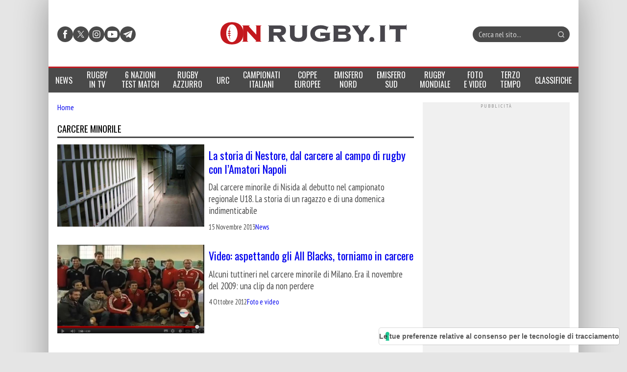

--- FILE ---
content_type: image/svg+xml
request_url: https://www.onrugby.it/wp-content/themes/onrugby.new/images/social/x.svg?x55011
body_size: -22
content:
<svg version="1.1" id="svg" xmlns="http://www.w3.org/2000/svg" xmlns:xlink="http://www.w3.org/1999/xlink" x="0px" y="0px"
	 width="39.689px" height="39.689px" viewBox="0 0 39.689 39.689" enable-background="new 0 0 39.689 39.689" xml:space="preserve">
<path fill="#FFFFFF" d="M21.464,18.514l6.324-7.356h-1.497l-5.495,6.388l-4.389-6.388h-5.063l6.637,9.657l-6.637,7.716
	h1.5l5.802-6.745l4.636,6.745h5.062L21.464,18.514L21.464,18.514z M19.407,20.901l-0.672-0.961l-5.351-7.653h2.304l4.317,6.176
	l0.674,0.962l5.612,8.028h-2.305L19.407,20.901L19.407,20.901z"/>
</svg>
